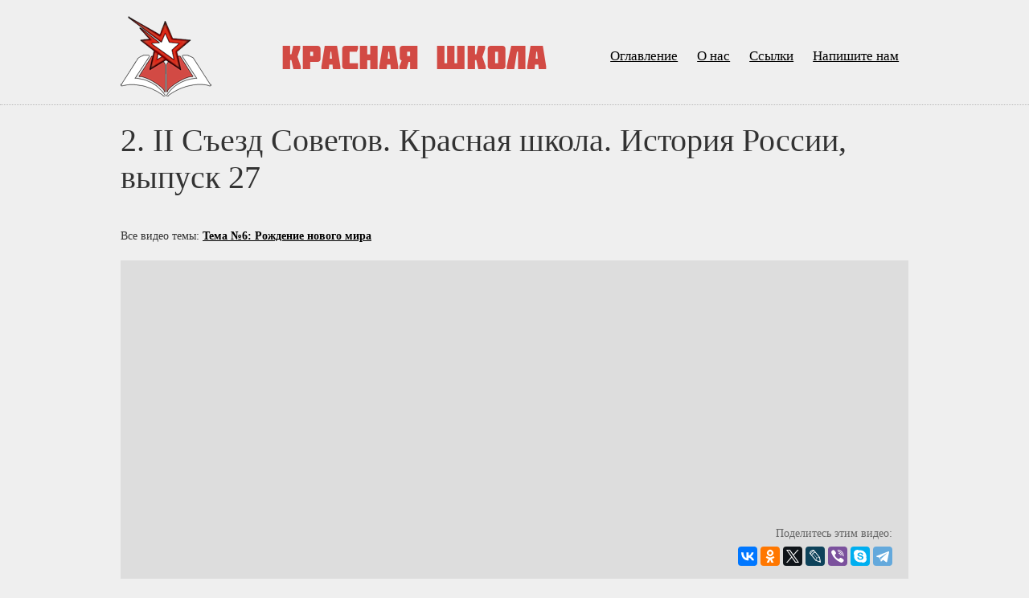

--- FILE ---
content_type: text/html; charset=utf-8
request_url: https://xn----7sbab0cdhmmom1g6d.xn--p1ai/school/novyy-mir/6-2/
body_size: 2690
content:
<!DOCTYPE html>
<html lang="ru-ru">
    <head prefix="og: http://opengraphprotocol.org/schema#">

        <script async src="https://www.googletagmanager.com/gtag/js?id=UA-126690364-1"></script><script>window.dataLayer = window.dataLayer || [];function gtag(){dataLayer.push(arguments);}gtag('js', new Date());gtag('config', 'UA-126690364-1');
        </script>
        

        <meta charset="UTF-8">
        <meta http-equiv="X-UA-Compatible" content="IE=edge">
        <meta name="viewport" content="width=device-width,initial-scale=1">

        <title>2. II Съезд Советов. Красная школа. История России, выпуск 27</title>
        <meta name="keywords" content="">
        <meta name="description" content="Тема №6: Рождение нового мира.Беседа №2: Второй Всероссийский Съезд Советов.Новый мир начался с важнейших документов - Декретов о мире и о земле. Как же их встретили в России и за рубежом?КТВ-Самара, РКРП, ВКПБ, КПУ, февраль 2016 г.">
        <meta name="robots" content="noyaka">

        <meta property="og:url" content="https://xn----7sbab0cdhmmom1g6d.xn--p1ai/school/novyy-mir/6-2/">
        <meta property="og:title" content="2. II Съезд Советов. Красная школа. История России, выпуск 27">
        <meta property="og:description" content="Тема №6: Рождение нового мира.Беседа №2: Второй Всероссийский Съезд Советов.Новый мир начался с важнейших документов - Декретов о мире и о земле. Как же их встретили в России и за рубежом?КТВ-Самара, РКРП, ВКПБ, КПУ, февраль 2016 г.">
        <meta property="og:image" content="https://i.ytimg.com/vi/JiqoL9O0oMw/hqdefault.jpg">

        
        <link rel="alternate" type="application/rss+xml" title="RSS" href="/news/feeds/rss/">
        <link rel="alternate" type="application/atom+xml" title="Atom" href="/news/feeds/atom/">
        

        <link rel="apple-touch-icon" href="/static/img/favicon.png">
        <link rel="icon" href="/static/img/favicon.ico">

        
        <link rel="stylesheet" href="/static/css/styles.min.css?1">
        
        

        <!--[if lt IE 9]>
        <script src="/static/js/html5shiv.min.js"></script>
        <script src="/static/js/respond.min.js"></script>
        <![endif]-->

    </head>

    <body class="video">
        <!--[if lt IE 9]>
        <p class="browserupgrade">
            Вы используете <strong>очень старый</strong> браузер.
            Пожалуйста, <a href="http://browsehappy.com/">обновите Ваш браузер</a>
            для улучшенного отображения сайта.
        </p>
        <![endif]-->

        <div id="container">

            

<header>
    <div class="container">
        <a href="/" class="logo" title="На главную"></a>
        <div class="title">Красная школа</div>
        <div class="menu">
            



<ul class="nav navbar-nav">
    
    
    
    
    <li>
        <a href="/school/contents/">Оглавление</a>
    </li>
    
    
    
    <li>
        <a href="/o-nas/">О нас</a>
    </li>
    
    
    
    <li>
        <a href="/ssyilki/">Ссылки</a>
    </li>
    
    
    
    <li>
        <a href="/contacts-form/">Напишите нам</a>
    </li>
    
    
    
    
</ul>



        </div>
    </div>
</header>


            <main>
<div class="container">
    <div class="wrapper">
        <div class="page-head">
            <h1>2. II Съезд Советов. Красная школа. История России, выпуск 27</h1>
            <div class="category">
                Все видео темы: <a href="/school/novyy-mir/">Тема №6: Рождение нового мира</a>
            </div>
        </div>
        <div class="video">
            <iframe src="https://vk.com/video_ext.php?oid=-80643719&id=456239120&hash=b5a19767e8cd2164" width="640" height="360" frameborder="0" allowfullscreen></iframe>
            <div class="label">Поделитесь этим видео:</div>
            <div class="ya-share2" data-services="vkontakte,facebook,odnoklassniki,twitter,lj,viber,skype,telegram" data-title="2. II Съезд Советов. Красная школа. История России, выпуск 27" data-description="Тема №6: Рождение нового мира.Беседа №2: Второй Всероссийский Съезд Советов.Новый мир начался с важнейших документов - Декретов о мире и о земле. Как же их встретили в России и за рубежом?КТВ-Самара, РКРП, ВКПБ, КПУ, февраль 2016 г." data-image="https://i.ytimg.com/vi/JiqoL9O0oMw/hqdefault.jpg"></div>
        </div>
        <div class="page-body">
            <p>Тема №6: Рождение нового мира.<br>Беседа №2: Второй Всероссийский Съезд Советов.<br><br>Новый мир начался с важнейших документов - Декретов о мире и о земле. Как же их встретили в России и за рубежом?<br><br>КТВ-Самара, РКРП, ВКПБ, КПУ, февраль 2016 г.</p>
        </div>
        <div class="comments">
            <div id="disqus_thread"></div>
        </div>
    </div>
</div>
</main>

            <footer>
    <div class="container">© Красная школа, 2026</div>
</footer>


        </div>

        

        
<script>
var disqus_config = function () {
    this.page.url = 'https://xn----7sbab0cdhmmom1g6d.xn--p1ai/school/novyy-mir/6-2/';
    this.page.identifier = '6-2';
};
(function() {
    var d = document, s = d.createElement('script');
    s.src = 'https://red-school.disqus.com/embed.js';
    s.setAttribute('data-timestamp', +new Date());
    (d.head || d.body).appendChild(s);
})();
</script>
<script src="https://yastatic.net/share2/share.js" async="async"></script>


        <!-- Yandex.Metrika counter --> <script type="text/javascript" > (function (d, w, c) { (w[c] = w[c] || []).push(function() { try { w.yaCounter51014939 = new Ya.Metrika2({ id:51014939, clickmap:true, trackLinks:true, accurateTrackBounce:true }); } catch(e) { } }); var n = d.getElementsByTagName("script")[0], s = d.createElement("script"), f = function () { n.parentNode.insertBefore(s, n); }; s.type = "text/javascript"; s.async = true; s.src = "https://mc.yandex.ru/metrika/tag.js"; if (w.opera == "[object Opera]") { d.addEventListener("DOMContentLoaded", f, false); } else { f(); } })(document, window, "yandex_metrika_callbacks2"); </script> <noscript><div><img src="https://mc.yandex.ru/watch/51014939" style="position:absolute; left:-9999px;" alt="" /></div></noscript> <!-- /Yandex.Metrika counter -->
    </body>
</html>
